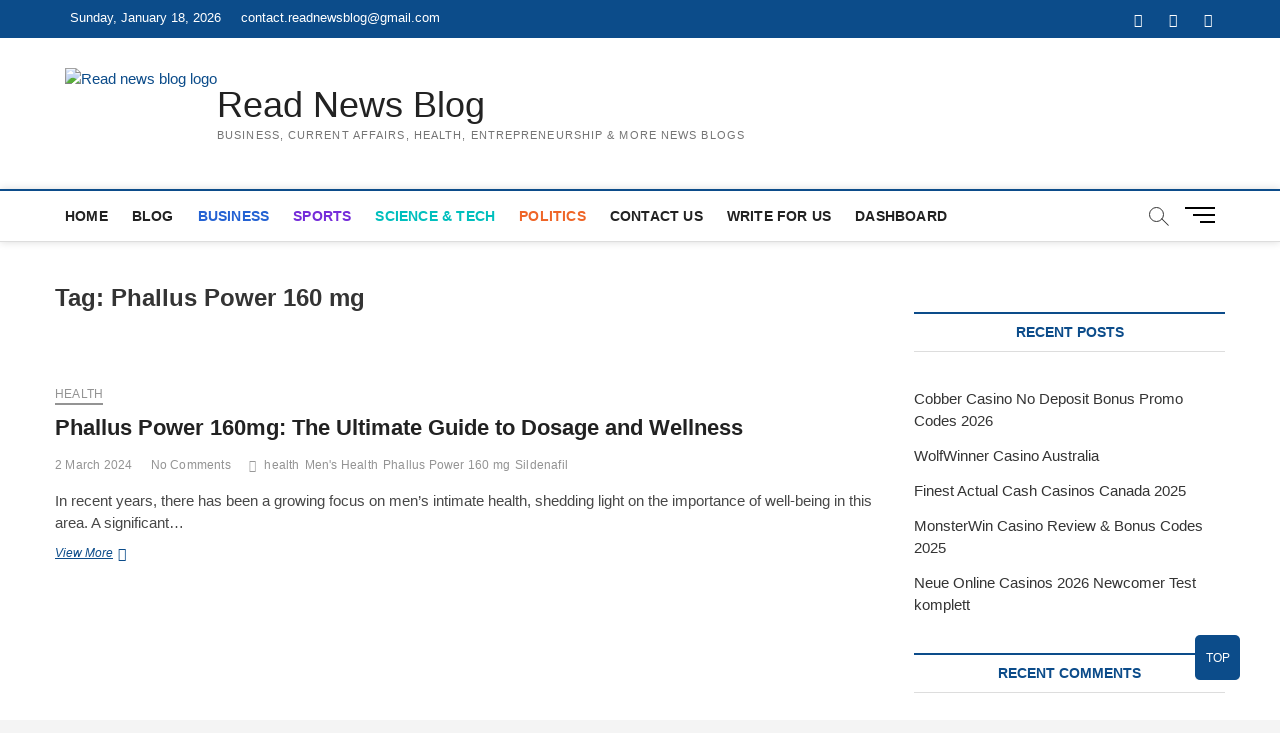

--- FILE ---
content_type: text/html; charset=utf-8
request_url: https://www.google.com/recaptcha/api2/aframe
body_size: 267
content:
<!DOCTYPE HTML><html><head><meta http-equiv="content-type" content="text/html; charset=UTF-8"></head><body><script nonce="v68bd7__8_hZnZzRY9v_og">/** Anti-fraud and anti-abuse applications only. See google.com/recaptcha */ try{var clients={'sodar':'https://pagead2.googlesyndication.com/pagead/sodar?'};window.addEventListener("message",function(a){try{if(a.source===window.parent){var b=JSON.parse(a.data);var c=clients[b['id']];if(c){var d=document.createElement('img');d.src=c+b['params']+'&rc='+(localStorage.getItem("rc::a")?sessionStorage.getItem("rc::b"):"");window.document.body.appendChild(d);sessionStorage.setItem("rc::e",parseInt(sessionStorage.getItem("rc::e")||0)+1);localStorage.setItem("rc::h",'1768734525372');}}}catch(b){}});window.parent.postMessage("_grecaptcha_ready", "*");}catch(b){}</script></body></html>